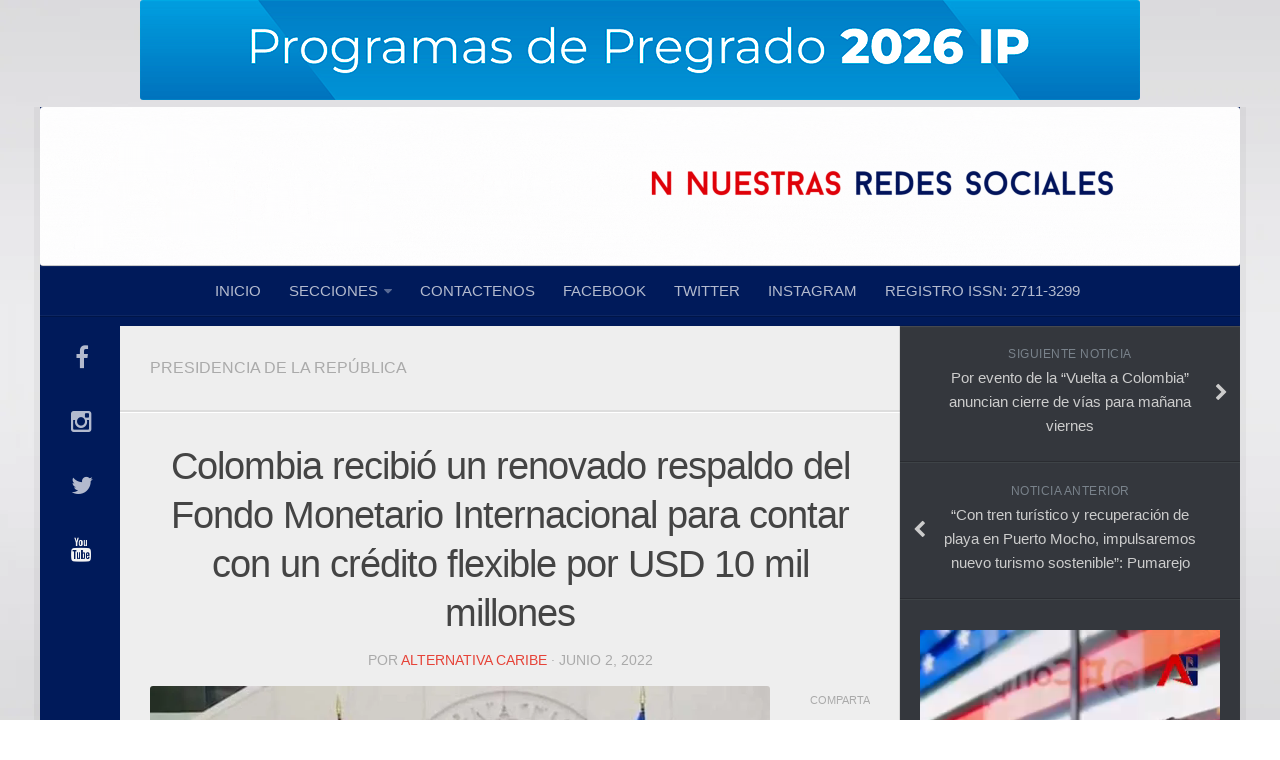

--- FILE ---
content_type: text/html; charset=UTF-8
request_url: https://alternativacaribe.info/2022/06/02/colombia-recibio-un-renovado-respaldo-del-fondo-monetario-internacional-para-contar-con-un-credito-flexible-por-usd-10-mil-millones/
body_size: 17834
content:
<!DOCTYPE html> 
<html class="no-js" lang="es">

<head>
	<meta charset="UTF-8">
	<meta name="viewport" content="width=device-width, initial-scale=1.0">
	
		
<div align="center"</div>
	
		


	

</a>
	
		<div align="center"><div align="center"> <a href="https://www.unimetro.edu.co/"><img src="https://alternativacaribe.info/wp-content/uploads/2025/10/IMG_1031.gif" width"350" heigth"100" />
				<link rel="profile" href="http://gmpg.org/xfn/11">
	<link rel="pingback" href="https://alternativacaribe.info/xmlrpc.php">
<div align="center"> 

</a>
</a> 


<title>Colombia recibió un renovado respaldo del Fondo Monetario Internacional para contar con un crédito flexible por USD 10 mil millones &#8211; ALTERNATIVACARIBE</title>
<meta name='robots' content='max-image-preview:large' />
	<style>img:is([sizes="auto" i], [sizes^="auto," i]) { contain-intrinsic-size: 3000px 1500px }</style>
	<script>document.documentElement.className = document.documentElement.className.replace("no-js","js");</script>
<link rel="alternate" type="application/rss+xml" title="ALTERNATIVACARIBE &raquo; Feed" href="https://alternativacaribe.info/wp-content/uploads/2021/03/2021-BANNER-AC-PAUTE-REDES.gif" />
<link rel="alternate" type="application/rss+xml" title="ALTERNATIVACARIBE &raquo; Feed de los comentarios" href="https://alternativacaribe.info/comments/feed/" />
<script type="text/javascript">
/* <![CDATA[ */
window._wpemojiSettings = {"baseUrl":"https:\/\/s.w.org\/images\/core\/emoji\/16.0.1\/72x72\/","ext":".png","svgUrl":"https:\/\/s.w.org\/images\/core\/emoji\/16.0.1\/svg\/","svgExt":".svg","source":{"concatemoji":"https:\/\/alternativacaribe.info\/wp-includes\/js\/wp-emoji-release.min.js?ver=6.8.3"}};
/*! This file is auto-generated */
!function(s,n){var o,i,e;function c(e){try{var t={supportTests:e,timestamp:(new Date).valueOf()};sessionStorage.setItem(o,JSON.stringify(t))}catch(e){}}function p(e,t,n){e.clearRect(0,0,e.canvas.width,e.canvas.height),e.fillText(t,0,0);var t=new Uint32Array(e.getImageData(0,0,e.canvas.width,e.canvas.height).data),a=(e.clearRect(0,0,e.canvas.width,e.canvas.height),e.fillText(n,0,0),new Uint32Array(e.getImageData(0,0,e.canvas.width,e.canvas.height).data));return t.every(function(e,t){return e===a[t]})}function u(e,t){e.clearRect(0,0,e.canvas.width,e.canvas.height),e.fillText(t,0,0);for(var n=e.getImageData(16,16,1,1),a=0;a<n.data.length;a++)if(0!==n.data[a])return!1;return!0}function f(e,t,n,a){switch(t){case"flag":return n(e,"\ud83c\udff3\ufe0f\u200d\u26a7\ufe0f","\ud83c\udff3\ufe0f\u200b\u26a7\ufe0f")?!1:!n(e,"\ud83c\udde8\ud83c\uddf6","\ud83c\udde8\u200b\ud83c\uddf6")&&!n(e,"\ud83c\udff4\udb40\udc67\udb40\udc62\udb40\udc65\udb40\udc6e\udb40\udc67\udb40\udc7f","\ud83c\udff4\u200b\udb40\udc67\u200b\udb40\udc62\u200b\udb40\udc65\u200b\udb40\udc6e\u200b\udb40\udc67\u200b\udb40\udc7f");case"emoji":return!a(e,"\ud83e\udedf")}return!1}function g(e,t,n,a){var r="undefined"!=typeof WorkerGlobalScope&&self instanceof WorkerGlobalScope?new OffscreenCanvas(300,150):s.createElement("canvas"),o=r.getContext("2d",{willReadFrequently:!0}),i=(o.textBaseline="top",o.font="600 32px Arial",{});return e.forEach(function(e){i[e]=t(o,e,n,a)}),i}function t(e){var t=s.createElement("script");t.src=e,t.defer=!0,s.head.appendChild(t)}"undefined"!=typeof Promise&&(o="wpEmojiSettingsSupports",i=["flag","emoji"],n.supports={everything:!0,everythingExceptFlag:!0},e=new Promise(function(e){s.addEventListener("DOMContentLoaded",e,{once:!0})}),new Promise(function(t){var n=function(){try{var e=JSON.parse(sessionStorage.getItem(o));if("object"==typeof e&&"number"==typeof e.timestamp&&(new Date).valueOf()<e.timestamp+604800&&"object"==typeof e.supportTests)return e.supportTests}catch(e){}return null}();if(!n){if("undefined"!=typeof Worker&&"undefined"!=typeof OffscreenCanvas&&"undefined"!=typeof URL&&URL.createObjectURL&&"undefined"!=typeof Blob)try{var e="postMessage("+g.toString()+"("+[JSON.stringify(i),f.toString(),p.toString(),u.toString()].join(",")+"));",a=new Blob([e],{type:"text/javascript"}),r=new Worker(URL.createObjectURL(a),{name:"wpTestEmojiSupports"});return void(r.onmessage=function(e){c(n=e.data),r.terminate(),t(n)})}catch(e){}c(n=g(i,f,p,u))}t(n)}).then(function(e){for(var t in e)n.supports[t]=e[t],n.supports.everything=n.supports.everything&&n.supports[t],"flag"!==t&&(n.supports.everythingExceptFlag=n.supports.everythingExceptFlag&&n.supports[t]);n.supports.everythingExceptFlag=n.supports.everythingExceptFlag&&!n.supports.flag,n.DOMReady=!1,n.readyCallback=function(){n.DOMReady=!0}}).then(function(){return e}).then(function(){var e;n.supports.everything||(n.readyCallback(),(e=n.source||{}).concatemoji?t(e.concatemoji):e.wpemoji&&e.twemoji&&(t(e.twemoji),t(e.wpemoji)))}))}((window,document),window._wpemojiSettings);
/* ]]> */
</script>
<link rel='stylesheet' id='embed-pdf-viewer-css' href='https://alternativacaribe.info/wp-content/plugins/embed-pdf-viewer/css/embed-pdf-viewer.css?ver=2.4.4' type='text/css' media='screen' />
<style id='wp-emoji-styles-inline-css' type='text/css'>

	img.wp-smiley, img.emoji {
		display: inline !important;
		border: none !important;
		box-shadow: none !important;
		height: 1em !important;
		width: 1em !important;
		margin: 0 0.07em !important;
		vertical-align: -0.1em !important;
		background: none !important;
		padding: 0 !important;
	}
</style>
<link rel='stylesheet' id='wp-block-library-css' href='https://alternativacaribe.info/wp-includes/css/dist/block-library/style.min.css?ver=6.8.3' type='text/css' media='all' />
<style id='classic-theme-styles-inline-css' type='text/css'>
/*! This file is auto-generated */
.wp-block-button__link{color:#fff;background-color:#32373c;border-radius:9999px;box-shadow:none;text-decoration:none;padding:calc(.667em + 2px) calc(1.333em + 2px);font-size:1.125em}.wp-block-file__button{background:#32373c;color:#fff;text-decoration:none}
</style>
<style id='global-styles-inline-css' type='text/css'>
:root{--wp--preset--aspect-ratio--square: 1;--wp--preset--aspect-ratio--4-3: 4/3;--wp--preset--aspect-ratio--3-4: 3/4;--wp--preset--aspect-ratio--3-2: 3/2;--wp--preset--aspect-ratio--2-3: 2/3;--wp--preset--aspect-ratio--16-9: 16/9;--wp--preset--aspect-ratio--9-16: 9/16;--wp--preset--color--black: #000000;--wp--preset--color--cyan-bluish-gray: #abb8c3;--wp--preset--color--white: #ffffff;--wp--preset--color--pale-pink: #f78da7;--wp--preset--color--vivid-red: #cf2e2e;--wp--preset--color--luminous-vivid-orange: #ff6900;--wp--preset--color--luminous-vivid-amber: #fcb900;--wp--preset--color--light-green-cyan: #7bdcb5;--wp--preset--color--vivid-green-cyan: #00d084;--wp--preset--color--pale-cyan-blue: #8ed1fc;--wp--preset--color--vivid-cyan-blue: #0693e3;--wp--preset--color--vivid-purple: #9b51e0;--wp--preset--gradient--vivid-cyan-blue-to-vivid-purple: linear-gradient(135deg,rgba(6,147,227,1) 0%,rgb(155,81,224) 100%);--wp--preset--gradient--light-green-cyan-to-vivid-green-cyan: linear-gradient(135deg,rgb(122,220,180) 0%,rgb(0,208,130) 100%);--wp--preset--gradient--luminous-vivid-amber-to-luminous-vivid-orange: linear-gradient(135deg,rgba(252,185,0,1) 0%,rgba(255,105,0,1) 100%);--wp--preset--gradient--luminous-vivid-orange-to-vivid-red: linear-gradient(135deg,rgba(255,105,0,1) 0%,rgb(207,46,46) 100%);--wp--preset--gradient--very-light-gray-to-cyan-bluish-gray: linear-gradient(135deg,rgb(238,238,238) 0%,rgb(169,184,195) 100%);--wp--preset--gradient--cool-to-warm-spectrum: linear-gradient(135deg,rgb(74,234,220) 0%,rgb(151,120,209) 20%,rgb(207,42,186) 40%,rgb(238,44,130) 60%,rgb(251,105,98) 80%,rgb(254,248,76) 100%);--wp--preset--gradient--blush-light-purple: linear-gradient(135deg,rgb(255,206,236) 0%,rgb(152,150,240) 100%);--wp--preset--gradient--blush-bordeaux: linear-gradient(135deg,rgb(254,205,165) 0%,rgb(254,45,45) 50%,rgb(107,0,62) 100%);--wp--preset--gradient--luminous-dusk: linear-gradient(135deg,rgb(255,203,112) 0%,rgb(199,81,192) 50%,rgb(65,88,208) 100%);--wp--preset--gradient--pale-ocean: linear-gradient(135deg,rgb(255,245,203) 0%,rgb(182,227,212) 50%,rgb(51,167,181) 100%);--wp--preset--gradient--electric-grass: linear-gradient(135deg,rgb(202,248,128) 0%,rgb(113,206,126) 100%);--wp--preset--gradient--midnight: linear-gradient(135deg,rgb(2,3,129) 0%,rgb(40,116,252) 100%);--wp--preset--font-size--small: 13px;--wp--preset--font-size--medium: 20px;--wp--preset--font-size--large: 36px;--wp--preset--font-size--x-large: 42px;--wp--preset--spacing--20: 0.44rem;--wp--preset--spacing--30: 0.67rem;--wp--preset--spacing--40: 1rem;--wp--preset--spacing--50: 1.5rem;--wp--preset--spacing--60: 2.25rem;--wp--preset--spacing--70: 3.38rem;--wp--preset--spacing--80: 5.06rem;--wp--preset--shadow--natural: 6px 6px 9px rgba(0, 0, 0, 0.2);--wp--preset--shadow--deep: 12px 12px 50px rgba(0, 0, 0, 0.4);--wp--preset--shadow--sharp: 6px 6px 0px rgba(0, 0, 0, 0.2);--wp--preset--shadow--outlined: 6px 6px 0px -3px rgba(255, 255, 255, 1), 6px 6px rgba(0, 0, 0, 1);--wp--preset--shadow--crisp: 6px 6px 0px rgba(0, 0, 0, 1);}:where(.is-layout-flex){gap: 0.5em;}:where(.is-layout-grid){gap: 0.5em;}body .is-layout-flex{display: flex;}.is-layout-flex{flex-wrap: wrap;align-items: center;}.is-layout-flex > :is(*, div){margin: 0;}body .is-layout-grid{display: grid;}.is-layout-grid > :is(*, div){margin: 0;}:where(.wp-block-columns.is-layout-flex){gap: 2em;}:where(.wp-block-columns.is-layout-grid){gap: 2em;}:where(.wp-block-post-template.is-layout-flex){gap: 1.25em;}:where(.wp-block-post-template.is-layout-grid){gap: 1.25em;}.has-black-color{color: var(--wp--preset--color--black) !important;}.has-cyan-bluish-gray-color{color: var(--wp--preset--color--cyan-bluish-gray) !important;}.has-white-color{color: var(--wp--preset--color--white) !important;}.has-pale-pink-color{color: var(--wp--preset--color--pale-pink) !important;}.has-vivid-red-color{color: var(--wp--preset--color--vivid-red) !important;}.has-luminous-vivid-orange-color{color: var(--wp--preset--color--luminous-vivid-orange) !important;}.has-luminous-vivid-amber-color{color: var(--wp--preset--color--luminous-vivid-amber) !important;}.has-light-green-cyan-color{color: var(--wp--preset--color--light-green-cyan) !important;}.has-vivid-green-cyan-color{color: var(--wp--preset--color--vivid-green-cyan) !important;}.has-pale-cyan-blue-color{color: var(--wp--preset--color--pale-cyan-blue) !important;}.has-vivid-cyan-blue-color{color: var(--wp--preset--color--vivid-cyan-blue) !important;}.has-vivid-purple-color{color: var(--wp--preset--color--vivid-purple) !important;}.has-black-background-color{background-color: var(--wp--preset--color--black) !important;}.has-cyan-bluish-gray-background-color{background-color: var(--wp--preset--color--cyan-bluish-gray) !important;}.has-white-background-color{background-color: var(--wp--preset--color--white) !important;}.has-pale-pink-background-color{background-color: var(--wp--preset--color--pale-pink) !important;}.has-vivid-red-background-color{background-color: var(--wp--preset--color--vivid-red) !important;}.has-luminous-vivid-orange-background-color{background-color: var(--wp--preset--color--luminous-vivid-orange) !important;}.has-luminous-vivid-amber-background-color{background-color: var(--wp--preset--color--luminous-vivid-amber) !important;}.has-light-green-cyan-background-color{background-color: var(--wp--preset--color--light-green-cyan) !important;}.has-vivid-green-cyan-background-color{background-color: var(--wp--preset--color--vivid-green-cyan) !important;}.has-pale-cyan-blue-background-color{background-color: var(--wp--preset--color--pale-cyan-blue) !important;}.has-vivid-cyan-blue-background-color{background-color: var(--wp--preset--color--vivid-cyan-blue) !important;}.has-vivid-purple-background-color{background-color: var(--wp--preset--color--vivid-purple) !important;}.has-black-border-color{border-color: var(--wp--preset--color--black) !important;}.has-cyan-bluish-gray-border-color{border-color: var(--wp--preset--color--cyan-bluish-gray) !important;}.has-white-border-color{border-color: var(--wp--preset--color--white) !important;}.has-pale-pink-border-color{border-color: var(--wp--preset--color--pale-pink) !important;}.has-vivid-red-border-color{border-color: var(--wp--preset--color--vivid-red) !important;}.has-luminous-vivid-orange-border-color{border-color: var(--wp--preset--color--luminous-vivid-orange) !important;}.has-luminous-vivid-amber-border-color{border-color: var(--wp--preset--color--luminous-vivid-amber) !important;}.has-light-green-cyan-border-color{border-color: var(--wp--preset--color--light-green-cyan) !important;}.has-vivid-green-cyan-border-color{border-color: var(--wp--preset--color--vivid-green-cyan) !important;}.has-pale-cyan-blue-border-color{border-color: var(--wp--preset--color--pale-cyan-blue) !important;}.has-vivid-cyan-blue-border-color{border-color: var(--wp--preset--color--vivid-cyan-blue) !important;}.has-vivid-purple-border-color{border-color: var(--wp--preset--color--vivid-purple) !important;}.has-vivid-cyan-blue-to-vivid-purple-gradient-background{background: var(--wp--preset--gradient--vivid-cyan-blue-to-vivid-purple) !important;}.has-light-green-cyan-to-vivid-green-cyan-gradient-background{background: var(--wp--preset--gradient--light-green-cyan-to-vivid-green-cyan) !important;}.has-luminous-vivid-amber-to-luminous-vivid-orange-gradient-background{background: var(--wp--preset--gradient--luminous-vivid-amber-to-luminous-vivid-orange) !important;}.has-luminous-vivid-orange-to-vivid-red-gradient-background{background: var(--wp--preset--gradient--luminous-vivid-orange-to-vivid-red) !important;}.has-very-light-gray-to-cyan-bluish-gray-gradient-background{background: var(--wp--preset--gradient--very-light-gray-to-cyan-bluish-gray) !important;}.has-cool-to-warm-spectrum-gradient-background{background: var(--wp--preset--gradient--cool-to-warm-spectrum) !important;}.has-blush-light-purple-gradient-background{background: var(--wp--preset--gradient--blush-light-purple) !important;}.has-blush-bordeaux-gradient-background{background: var(--wp--preset--gradient--blush-bordeaux) !important;}.has-luminous-dusk-gradient-background{background: var(--wp--preset--gradient--luminous-dusk) !important;}.has-pale-ocean-gradient-background{background: var(--wp--preset--gradient--pale-ocean) !important;}.has-electric-grass-gradient-background{background: var(--wp--preset--gradient--electric-grass) !important;}.has-midnight-gradient-background{background: var(--wp--preset--gradient--midnight) !important;}.has-small-font-size{font-size: var(--wp--preset--font-size--small) !important;}.has-medium-font-size{font-size: var(--wp--preset--font-size--medium) !important;}.has-large-font-size{font-size: var(--wp--preset--font-size--large) !important;}.has-x-large-font-size{font-size: var(--wp--preset--font-size--x-large) !important;}
:where(.wp-block-post-template.is-layout-flex){gap: 1.25em;}:where(.wp-block-post-template.is-layout-grid){gap: 1.25em;}
:where(.wp-block-columns.is-layout-flex){gap: 2em;}:where(.wp-block-columns.is-layout-grid){gap: 2em;}
:root :where(.wp-block-pullquote){font-size: 1.5em;line-height: 1.6;}
</style>
<link rel='stylesheet' id='style-css' href='https://alternativacaribe.info/wp-content/themes/typecore-master/style.css?ver=6.8.3' type='text/css' media='all' />
<link rel='stylesheet' id='responsive-css' href='https://alternativacaribe.info/wp-content/themes/typecore-master/responsive.css?ver=6.8.3' type='text/css' media='all' />
<link rel='stylesheet' id='custom-css' href='https://alternativacaribe.info/wp-content/themes/typecore-master/custom.css?ver=6.8.3' type='text/css' media='all' />
<link rel='stylesheet' id='font-awesome-css' href='https://alternativacaribe.info/wp-content/themes/typecore-master/fonts/font-awesome.min.css?ver=6.8.3' type='text/css' media='all' />
<script type="text/javascript" src="https://alternativacaribe.info/wp-includes/js/jquery/jquery.min.js?ver=3.7.1" id="jquery-core-js"></script>
<script type="text/javascript" src="https://alternativacaribe.info/wp-includes/js/jquery/jquery-migrate.min.js?ver=3.4.1" id="jquery-migrate-js"></script>
<script type="text/javascript" src="https://alternativacaribe.info/wp-content/themes/typecore-master/js/jquery.flexslider.min.js?ver=6.8.3" id="flexslider-js"></script>
<link rel="https://api.w.org/" href="https://alternativacaribe.info/wp-json/" /><link rel="alternate" title="JSON" type="application/json" href="https://alternativacaribe.info/wp-json/wp/v2/posts/50521" /><link rel="EditURI" type="application/rsd+xml" title="RSD" href="https://alternativacaribe.info/xmlrpc.php?rsd" />
<meta name="generator" content="WordPress 6.8.3" />
<link rel="canonical" href="https://alternativacaribe.info/2022/06/02/colombia-recibio-un-renovado-respaldo-del-fondo-monetario-internacional-para-contar-con-un-credito-flexible-por-usd-10-mil-millones/" />
<link rel='shortlink' href='https://alternativacaribe.info/?p=50521' />
<link rel="alternate" title="oEmbed (JSON)" type="application/json+oembed" href="https://alternativacaribe.info/wp-json/oembed/1.0/embed?url=https%3A%2F%2Falternativacaribe.info%2F2022%2F06%2F02%2Fcolombia-recibio-un-renovado-respaldo-del-fondo-monetario-internacional-para-contar-con-un-credito-flexible-por-usd-10-mil-millones%2F" />
<link rel="alternate" title="oEmbed (XML)" type="text/xml+oembed" href="https://alternativacaribe.info/wp-json/oembed/1.0/embed?url=https%3A%2F%2Falternativacaribe.info%2F2022%2F06%2F02%2Fcolombia-recibio-un-renovado-respaldo-del-fondo-monetario-internacional-para-contar-con-un-credito-flexible-por-usd-10-mil-millones%2F&#038;format=xml" />
<!-- Analytics by WP Statistics v14.10.1 - https://wp-statistics.com/ -->
<link rel="shortcut icon" href="https://alternativacaribe.info/wp-content/uploads/2016/04/INSCRIPCIONES-ABIERTAS-GIFF-PC-1.gif" />
<!--[if lt IE 9]>
<script src="https://alternativacaribe.info/wp-content/themes/typecore-master/js/ie/html5.js"></script>
<script src="https://alternativacaribe.info/wp-content/themes/typecore-master/js/ie/selectivizr.js"></script>
<![endif]-->
<link rel="icon" href="https://alternativacaribe.info/wp-content/uploads/2017/04/cropped-ICONO-WEB-AC-150x150.jpg" sizes="32x32" />
<link rel="icon" href="https://alternativacaribe.info/wp-content/uploads/2017/04/cropped-ICONO-WEB-AC-300x300.jpg" sizes="192x192" />
<link rel="apple-touch-icon" href="https://alternativacaribe.info/wp-content/uploads/2017/04/cropped-ICONO-WEB-AC-300x300.jpg" />
<meta name="msapplication-TileImage" content="https://alternativacaribe.info/wp-content/uploads/2017/04/cropped-ICONO-WEB-AC-300x300.jpg" />
<style type="text/css">
/* Dynamic CSS: For no styles in head, copy and put the css below in your custom.css or child theme's style.css, disable dynamic styles */
body { font-family: Arial, sans-serif; }
.boxed #wrapper, .container-inner { max-width: 1200px; }
.sidebar .widget { padding-left: 20px; padding-right: 20px; }

.search-expand,
#nav-topbar.nav-container { background-color: #001a5a; }
@media only screen and (min-width: 720px) {
	#nav-topbar .nav ul { background-color: #001a5a; }
}			
				

#header,
.s3 { background-color: #001a5a; }
@media only screen and (min-width: 720px) {
	#nav-header .nav ul { background-color: #001a5a; }
}			
				

#nav-header.nav-container { background-color: #001a5a; }
@media only screen and (min-width: 720px) {
	#nav-header .nav ul { background-color: #001a5a; }
}			
				

#nav-footer.nav-container,
#footer-bottom #back-to-top { background-color: #ffffff; }
@media only screen and (min-width: 720px) {
	#nav-footer .nav ul { background-color: #ffffff; }
}			
				
#footer-bottom { background-color: #bf0411; }
.site-title a img { max-height: 87px; }
img { -webkit-border-radius: 3px; border-radius: 3px; }
body { background:  url(https://alternativacaribe.info/wp-content/uploads/2017/04/cropped-FONDO-PAGINA-WEB.jpg)   ; }
</style>
<!-- ## NXS/OG ## --><!-- ## NXSOGTAGS ## --><!-- ## NXS/OG ## -->

</head>

<body class="wp-singular post-template-default single single-post postid-50521 single-format-standard wp-theme-typecore-master col-2cl boxed mobile-sidebar-hide-s1 chrome">

<div id="wrapper">

	<header id="header" class="group">
	
				
		<div class="container group">
			<div class="container-inner">
													<a href="https://alternativacaribe.info/" rel="home">
						<img class="site-image" src="https://alternativacaribe.info/wp-content/uploads/2016/04/Cabezote-ultimo-2022-01.gif" alt="">
					</a>
				
			</div><!--/.container-inner-->
		</div><!--/.container-->
		
					<nav class="nav-container group" id="nav-header">
				<div class="nav-toggle"><i class="fa fa-bars"></i></div>
				<div class="nav-text"><!-- put your mobile menu text here --></div>
				<div class="nav-wrap container"><ul id="menu-principal" class="nav container-inner group"><li id="menu-item-35" class="menu-item menu-item-type-custom menu-item-object-custom menu-item-home menu-item-35"><a href="https://alternativacaribe.info/">Inicio</a></li>
<li id="menu-item-96" class="menu-item menu-item-type-custom menu-item-object-custom menu-item-has-children menu-item-96"><a>SECCIONES</a>
<ul class="sub-menu">
	<li id="menu-item-100" class="menu-item menu-item-type-taxonomy menu-item-object-category menu-item-100"><a href="https://alternativacaribe.info/category/politica/">Politica</a></li>
	<li id="menu-item-97" class="menu-item menu-item-type-taxonomy menu-item-object-category menu-item-97"><a href="https://alternativacaribe.info/category/local/">Local</a></li>
	<li id="menu-item-110" class="menu-item menu-item-type-taxonomy menu-item-object-category menu-item-110"><a href="https://alternativacaribe.info/category/deportivas/">Deportes</a></li>
	<li id="menu-item-166" class="menu-item menu-item-type-taxonomy menu-item-object-category menu-item-166"><a href="https://alternativacaribe.info/category/judicial/">JUDICIAL</a></li>
	<li id="menu-item-257" class="menu-item menu-item-type-taxonomy menu-item-object-category menu-item-257"><a href="https://alternativacaribe.info/category/area-metropolitana/">ÁREA METROPOLITANA</a></li>
	<li id="menu-item-258" class="menu-item menu-item-type-taxonomy menu-item-object-category menu-item-258"><a href="https://alternativacaribe.info/category/regional/">REGIONAL</a></li>
	<li id="menu-item-259" class="menu-item menu-item-type-taxonomy menu-item-object-category menu-item-259"><a href="https://alternativacaribe.info/category/departamental/">DEPARTAMENTAL</a></li>
	<li id="menu-item-260" class="menu-item menu-item-type-taxonomy menu-item-object-category menu-item-260"><a href="https://alternativacaribe.info/category/internacional/">Internacional</a></li>
	<li id="menu-item-50956" class="menu-item menu-item-type-taxonomy menu-item-object-category menu-item-50956"><a href="https://alternativacaribe.info/category/opinion/">OPINIÓN</a></li>
</ul>
</li>
<li id="menu-item-26" class="menu-item menu-item-type-post_type menu-item-object-page menu-item-26"><a href="https://alternativacaribe.info/contactenos/">Contactenos</a></li>
<li id="menu-item-197" class="menu-item menu-item-type-custom menu-item-object-custom menu-item-197"><a target="_blank" href="https://www.facebook.com/alternativacaribe/">facebook</a></li>
<li id="menu-item-195" class="menu-item menu-item-type-custom menu-item-object-custom menu-item-195"><a target="_blank" href="https://twitter.com/alter_caribe">Twitter</a></li>
<li id="menu-item-196" class="menu-item menu-item-type-custom menu-item-object-custom menu-item-196"><a target="_blank" href="https://www.instagram.com/alternativa.caribe/">Instagram</a></li>
<li id="menu-item-32550" class="menu-item menu-item-type-post_type menu-item-object-page menu-item-32550"><a href="https://alternativacaribe.info/contactenos/">Registro ISSN: 2711-3299</a></li>
</ul></div>
			</nav><!--/#nav-header-->
			
	</header><!--/#header-->
	
	<div class="container" id="page">
		<div class="container-inner">			
			<div class="main">
				<div class="sidebar s3 group"><ul class="social-links"><li><a rel="nofollow" class="social-tooltip" title="Facebook" href="https://www.facebook.com/alternativacaribe/" target="Array"><i class="fa fa-facebook" ></i></a></li><li><a rel="nofollow" class="social-tooltip" title="Instagram" href="https://www.instagram.com/alternativa.caribe/" target="Array"><i class="fa fa-instagram" ></i></a></li><li><a rel="nofollow" class="social-tooltip" title="Twitter" href="https://twitter.com/search?src=typd&amp;q=ALTERNATIVACARIBE" target="Array"><i class="fa fa-twitter" ></i></a></li><li><a rel="nofollow" class="social-tooltip" title="Youtube" href="https://www.youtube.com/channel/UCr9OEfBViQmXMONy7ZzIjRg" target="Array"><i class="fa fa-youtube" style="color: #f4f4f4;"></i></a></li></ul></div>
				<div class="main-inner group">
<section class="content">
	
	<div class="page-title pad group">

			<ul class="meta-single group">
			<li class="category"><a href="https://alternativacaribe.info/category/presidencia-de-la-republica/" rel="category tag">PRESIDENCIA DE LA REPÚBLICA</a></li>
					</ul>
		
	
</div><!--/.page-title-->	
	<div class="pad group">
		
					<article class="post-50521 post type-post status-publish format-standard has-post-thumbnail hentry category-presidencia-de-la-republica tag-fondo-monetario-internacional tag-ivan-duque tag-kristalina-georgieva">	
				<div class="post-inner group">
					
					<h1 class="post-title">Colombia recibió un renovado respaldo del Fondo Monetario Internacional para contar con un crédito flexible por USD 10 mil millones</h1>
					<p class="post-byline">Por <a href="https://alternativacaribe.info/author/admin/" title="Entradas de Alternativa Caribe" rel="author">Alternativa Caribe</a> &middot; junio 2, 2022</p>
					
										
					<div class="clear"></div>
					
					<div class="entry themeform share">	
						<div class="entry-inner">
							
<figure class="wp-block-image size-large"><img fetchpriority="high" decoding="async" width="1024" height="576" src="https://alternativacaribe.info/wp-content/uploads/2022/06/Ivan-Duque-1024x576.jpg" alt="" class="wp-image-50522" srcset="https://alternativacaribe.info/wp-content/uploads/2022/06/Ivan-Duque-1024x576.jpg 1024w, https://alternativacaribe.info/wp-content/uploads/2022/06/Ivan-Duque-300x169.jpg 300w, https://alternativacaribe.info/wp-content/uploads/2022/06/Ivan-Duque-768x432.jpg 768w, https://alternativacaribe.info/wp-content/uploads/2022/06/Ivan-Duque.jpg 1280w" sizes="(max-width: 1024px) 100vw, 1024px" /><figcaption><em>El Presidente Duque hizo el anuncio luego de su reunión con la directora gerente del Fondo, Kristalina Georgieva.</em> Foto Presidencia</figcaption></figure>



<p class="has-text-align-left">El Presidente de la República, Iván Duque, anunció el renovado respaldo que el Fondo Monetario Internacional da a Colombia con la disponibilidad de un crédito flexible por USD 10 mil millones, gracias al manejo acertado de las finanzas públicas.</p>



<p class="has-text-align-left">Este mensaje se ratificó en el encuentro con la directora gerente del FMI, Kristalina Georgieva, llevado a cabo en la capital de Estados Unidos, y en el que el Mandatario agradeció el apoyo del organismo a Colombia.</p>



<p class="has-text-align-left">“<em>Materializar que Colombia tenga nuevamente validada, aceptada, remozada, la posibilidad de crédito flexible para Colombia, que supera los USD 10 mil millones disponibles que tiene nuestro país, en caso de ser necesario, y que se otorga por la forma en que nuestras finanzas públicas han sido manejadas”,</em> afirmó.</p>



<p class="has-text-align-left">Dijo que Colombia ha presentado siempre un horizonte de responsabilidad fiscal, y el país va en la dirección correcta para aumentar el recaudo y para tener este año “la mayor reducción en un año del déficit fiscal, gracias a la manera como se ha venido gestionando la política de recaudo por parte de la DIAN”.</p>



<p class="has-text-align-left">El Jefe de Estado informó que el Fondo destacó el crecimiento de la economía en 2021, que fue de 10,6% y en el primer trimestre del 2022, que es del 8,5%. Además, resaltó la mayor reducción de la pobreza multidimensional desde que se tiene esa medición.</p>



<p class="has-text-align-left"><em>“Y algo que ha sido reconocido por el FMI, cómo en paralelo se ha logrado la menor tasa de informalidad desde que tenemos esa medición trimestral y cómo Colombia ya logra un hito humanitario y de paz en el mundo, que es tener un millón de migrantes cobijados y con tarjetas en sus manos del Estatuto de Protección Temporal”,</em> agregó en cuanto a otros dos hitos logrados por el Gobierno Nacional.</p>



<p class="has-text-align-left"><strong>Asociación de alcaldes de Estados Unidos</strong></p>



<p class="has-text-align-left">De otro lado, el Presidente Duque afirmó que este viernes participará en el encuentro de la Asociación de Alcaldes de Estados Unidos, en la ciudad de Reno.</p>



<p class="has-text-align-left"><em>“La idea es mostrar los resultados de Colombia en la gestión de la pandemia del covid-19”,</em> afirmó, y agregó que presentará la estrategia de las ‘Biodiverciudades’, una iniciativa lanzada con el Foro Económico Mundial y que fue socializada virtualmente en Davos, Suiza, en 2021, y este año en forma presencial.</p>



<p class="has-text-align-left"><em>“Hoy tenemos una serie de indicadores que se pueden compartir con las ciudades de Estados Unidos, donde están los temas de energías limpias y transición energética; transporte sostenible; los temas de gestión de agua; de protección de áreas de conservación, y la búsqueda de un indicador que permita medir la reducción de la huella individual de carbono”,</em> añadió.</p>



<p class="has-text-align-left">Dijo que hablará con la mayor cantidad de alcaldes de las ciudades más importantes de Estados Unidos sobre esa valiosa experiencia de Colombia <em>“y es un honor que nuestro país sea el invitado para hacer este discurso, sobre gestión de ciudades a partir del concepto de ‘Biodiverciudades’”.</em></p>



<p>Fin/cfac)</p>
													</div>
						<div class="sharrre-container">
	<span>Comparta</span>
	<div id="twitter" data-url="https://alternativacaribe.info/2022/06/02/colombia-recibio-un-renovado-respaldo-del-fondo-monetario-internacional-para-contar-con-un-credito-flexible-por-usd-10-mil-millones/" data-text="Colombia recibió un renovado respaldo del Fondo Monetario Internacional para contar con un crédito flexible por USD 10 mil millones" data-title="Tweet"><a class="box" href="#"><div class="count" href="#"><i class="fa fa-plus"></i></div><div class="share"><i class="fa fa-twitter"></i></div></a></div>
	<div id="facebook" data-url="https://alternativacaribe.info/2022/06/02/colombia-recibio-un-renovado-respaldo-del-fondo-monetario-internacional-para-contar-con-un-credito-flexible-por-usd-10-mil-millones/" data-text="Colombia recibió un renovado respaldo del Fondo Monetario Internacional para contar con un crédito flexible por USD 10 mil millones" data-title="Like"></div>
	<div id="googleplus" data-url="https://alternativacaribe.info/2022/06/02/colombia-recibio-un-renovado-respaldo-del-fondo-monetario-internacional-para-contar-con-un-credito-flexible-por-usd-10-mil-millones/" data-text="Colombia recibió un renovado respaldo del Fondo Monetario Internacional para contar con un crédito flexible por USD 10 mil millones" data-title="+1"></div>
	<div id="pinterest" data-url="https://alternativacaribe.info/2022/06/02/colombia-recibio-un-renovado-respaldo-del-fondo-monetario-internacional-para-contar-con-un-credito-flexible-por-usd-10-mil-millones/" data-text="Colombia recibió un renovado respaldo del Fondo Monetario Internacional para contar con un crédito flexible por USD 10 mil millones" data-title="Pin It"></div>
</div><!--/.sharrre-container-->

<script type="text/javascript">
	// Sharrre
	jQuery(document).ready(function(){
		jQuery('#twitter').sharrre({
			share: {
				twitter: true
			},
			template: '<a class="box" href="#"><div class="count" href="#">{total}</div><div class="share"><i class="fa fa-twitter"></i></div></a>',
			enableHover: false,
			enableTracking: true,
			buttons: { twitter: {via: '@alter_caribe'}},
			click: function(api, options){
				api.simulateClick();
				api.openPopup('twitter');
			}
		});
		jQuery('#facebook').sharrre({
			share: {
				facebook: true
			},
			template: '<a class="box" href="#"><div class="count" href="#">{total}</div><div class="share"><i class="fa fa-facebook-square"></i></div></a>',
			enableHover: false,
			enableTracking: true,
			click: function(api, options){
				api.simulateClick();
				api.openPopup('facebook');
			}
		});
		jQuery('#googleplus').sharrre({
			share: {
				googlePlus: true
			},
			template: '<a class="box" href="#"><div class="count" href="#">{total}</div><div class="share"><i class="fa fa-google-plus-square"></i></div></a>',
			enableHover: false,
			enableTracking: true,
			urlCurl: 'https://alternativacaribe.info/wp-content/themes/typecore-master/js/sharrre.php',
			click: function(api, options){
				api.simulateClick();
				api.openPopup('googlePlus');
			}
		});
		jQuery('#pinterest').sharrre({
			share: {
				pinterest: true
			},
			template: '<a class="box" href="#" rel="nofollow"><div class="count" href="#">{total}</div><div class="share"><i class="fa fa-pinterest"></i></div></a>',
			enableHover: false,
			enableTracking: true,
			buttons: {
			pinterest: {
				description: 'Colombia recibió un renovado respaldo del Fondo Monetario Internacional para contar con un crédito flexible por USD 10 mil millones',media: 'https://alternativacaribe.info/wp-content/uploads/2022/06/Ivan-Duque.jpg'				}
			},
			click: function(api, options){
				api.simulateClick();
				api.openPopup('pinterest');
			}
		});
		
				
			// Scrollable sharrre bar, contributed by Erik Frye. Awesome!
			var shareContainer = jQuery(".sharrre-container"),
			header = jQuery('#header'),
			postEntry = jQuery('.entry'),
			$window = jQuery(window),
			distanceFromTop = 20,
			startSharePosition = shareContainer.offset(),
			contentBottom = postEntry.offset().top + postEntry.outerHeight(),
			topOfTemplate = header.offset().top;
			getTopSpacing();

			shareScroll = function(){
				if($window.width() > 719){	
					var scrollTop = $window.scrollTop() + topOfTemplate,
					stopLocation = contentBottom - (shareContainer.outerHeight() + topSpacing);
					if(scrollTop > stopLocation){
						shareContainer.offset({top: contentBottom - shareContainer.outerHeight(),left: startSharePosition.left});
					}
					else if(scrollTop >= postEntry.offset().top-topSpacing){
						shareContainer.offset({top: scrollTop + topSpacing, left: startSharePosition.left});
					}else if(scrollTop < startSharePosition.top+(topSpacing-1)){
						shareContainer.offset({top: startSharePosition.top,left:startSharePosition.left});
					}
				}
			},

			shareMove = function(){
				startSharePosition = shareContainer.offset();
				contentBottom = postEntry.offset().top + postEntry.outerHeight();
				topOfTemplate = header.offset().top;
				getTopSpacing();
			};

			/* As new images load the page content body gets longer. The bottom of the content area needs to be adjusted in case images are still loading. */
			setTimeout(function() {
				contentBottom = postEntry.offset().top + postEntry.outerHeight();
			}, 2000);

			if (window.addEventListener) {
				window.addEventListener('scroll', shareScroll, false);
				window.addEventListener('resize', shareMove, false);
			} else if (window.attachEvent) {
				window.attachEvent('onscroll', shareScroll);
				window.attachEvent('onresize', shareMove);
			}

			function getTopSpacing(){
				if($window.width() > 1024)
					topSpacing = distanceFromTop + jQuery('.nav-wrap').outerHeight();
				else
					topSpacing = distanceFromTop;
			}
				
	});
</script>						<div class="clear"></div>				
					</div><!--/.entry-->
					
				</div><!--/.post-inner-->	
			</article><!--/.post-->				
				
		<div class="clear"></div>
		
		<p class="post-tags"><span>Etiquetas: </span> <a href="https://alternativacaribe.info/tag/fondo-monetario-internacional/" rel="tag">Fondo Monetario Internacional</a><a href="https://alternativacaribe.info/tag/ivan-duque/" rel="tag">Iván Duque</a><a href="https://alternativacaribe.info/tag/kristalina-georgieva/" rel="tag">Kristalina Georgieva</a></p>		
				
				
		

<h4 class="heading">
	<i class="fa fa-hand-o-right"></i>Tambien podría interesarle</h4>

<ul class="related-posts group">
	
		<li class="related post-hover">
		<article class="post-37684 post type-post status-publish format-standard has-post-thumbnail hentry category-presidencia-de-la-republica tag-alexander-vega tag-ivan-duque tag-karen-abudinen tag-registraduria-nacional-del-estado-civil">

			<div class="post-thumbnail">
				<a href="https://alternativacaribe.info/2020/12/01/nueva-cedula-digital-facilitara-a-ciudadanos-adelantar-tramites-y-acceder-a-multiples-servicios-presidente-duque/" title="Nueva cédula digital facilitará a ciudadanos adelantar trámites y acceder a múltiples servicios: Presidente Duque">
											<img width="520" height="245" src="https://alternativacaribe.info/wp-content/uploads/2020/08/Iván-Duque-520x245.jpg" class="attachment-thumb-medium size-thumb-medium wp-post-image" alt="" decoding="async" loading="lazy" srcset="https://alternativacaribe.info/wp-content/uploads/2020/08/Iván-Duque-520x245.jpg 520w, https://alternativacaribe.info/wp-content/uploads/2020/08/Iván-Duque-720x340.jpg 720w" sizes="auto, (max-width: 520px) 100vw, 520px" />																								</a>
							</div><!--/.post-thumbnail-->
			
			<div class="related-inner">
				
				<h4 class="post-title">
					<a href="https://alternativacaribe.info/2020/12/01/nueva-cedula-digital-facilitara-a-ciudadanos-adelantar-tramites-y-acceder-a-multiples-servicios-presidente-duque/" rel="bookmark" title="Nueva cédula digital facilitará a ciudadanos adelantar trámites y acceder a múltiples servicios: Presidente Duque">Nueva cédula digital facilitará a ciudadanos adelantar trámites y acceder a múltiples servicios: Presidente Duque</a>
				</h4><!--/.post-title-->
				
				<div class="post-meta group">
					<p class="post-date">1 Dic, 2020</p>
				</div><!--/.post-meta-->
			
			</div><!--/.related-inner-->

		</article>
	</li><!--/.related-->
		<li class="related post-hover">
		<article class="post-55577 post type-post status-publish format-standard has-post-thumbnail hentry category-presidencia-de-la-republica tag-presidencia-de-la-republica">

			<div class="post-thumbnail">
				<a href="https://alternativacaribe.info/2022/12/19/hoy-comienza-a-regir-decreto-para-reducir-tarifas-del-soat-hasta-en-un-50/" title="Hoy comienza a regir decreto para reducir tarifas del SOAT hasta en un 50%">
											<img width="520" height="245" src="https://alternativacaribe.info/wp-content/uploads/2022/12/SOAT-520x245.jpg" class="attachment-thumb-medium size-thumb-medium wp-post-image" alt="" decoding="async" loading="lazy" srcset="https://alternativacaribe.info/wp-content/uploads/2022/12/SOAT-520x245.jpg 520w, https://alternativacaribe.info/wp-content/uploads/2022/12/SOAT-720x340.jpg 720w" sizes="auto, (max-width: 520px) 100vw, 520px" />																								</a>
							</div><!--/.post-thumbnail-->
			
			<div class="related-inner">
				
				<h4 class="post-title">
					<a href="https://alternativacaribe.info/2022/12/19/hoy-comienza-a-regir-decreto-para-reducir-tarifas-del-soat-hasta-en-un-50/" rel="bookmark" title="Hoy comienza a regir decreto para reducir tarifas del SOAT hasta en un 50%">Hoy comienza a regir decreto para reducir tarifas del SOAT hasta en un 50%</a>
				</h4><!--/.post-title-->
				
				<div class="post-meta group">
					<p class="post-date">19 Dic, 2022</p>
				</div><!--/.post-meta-->
			
			</div><!--/.related-inner-->

		</article>
	</li><!--/.related-->
		<li class="related post-hover">
		<article class="post-46608 post type-post status-publish format-standard has-post-thumbnail hentry category-presidencia-de-la-republica tag-presidencia-de-la-republica">

			<div class="post-thumbnail">
				<a href="https://alternativacaribe.info/2021/11/22/el-cruce-de-la-cordillera-central-es-producto-del-optimismo-y-define-lo-que-es-colombia-unida-duque/" title="El Cruce de la Cordillera Central es producto del optimismo y define lo que es Colombia unida: Duque">
											<img width="520" height="245" src="https://alternativacaribe.info/wp-content/uploads/2021/11/Los-azuejos-520x245.jpg" class="attachment-thumb-medium size-thumb-medium wp-post-image" alt="" decoding="async" loading="lazy" srcset="https://alternativacaribe.info/wp-content/uploads/2021/11/Los-azuejos-520x245.jpg 520w, https://alternativacaribe.info/wp-content/uploads/2021/11/Los-azuejos-720x340.jpg 720w" sizes="auto, (max-width: 520px) 100vw, 520px" />																								</a>
							</div><!--/.post-thumbnail-->
			
			<div class="related-inner">
				
				<h4 class="post-title">
					<a href="https://alternativacaribe.info/2021/11/22/el-cruce-de-la-cordillera-central-es-producto-del-optimismo-y-define-lo-que-es-colombia-unida-duque/" rel="bookmark" title="El Cruce de la Cordillera Central es producto del optimismo y define lo que es Colombia unida: Duque">El Cruce de la Cordillera Central es producto del optimismo y define lo que es Colombia unida: Duque</a>
				</h4><!--/.post-title-->
				
				<div class="post-meta group">
					<p class="post-date">22 Nov, 2021</p>
				</div><!--/.post-meta-->
			
			</div><!--/.related-inner-->

		</article>
	</li><!--/.related-->
		
</ul><!--/.post-related-->

		
		
<section id="comments" class="themeform">
	
	
					<!-- comments closed, no comments -->
			
		
	
</section><!--/#comments-->		
	</div><!--/.pad-->
	
</section><!--/.content-->

	
	<div class="sidebar s1 dark">
		
		<a class="sidebar-toggle" title="Expand Sidebar"><i class="fa icon-sidebar-toggle"></i></a>
		
		<div class="sidebar-content">
			
				<ul class="post-nav group">
		<li class="next"><a href="https://alternativacaribe.info/2022/06/02/por-evento-de-la-vuelta-a-colombia-anuncian-cierre-de-vias-para-manana-viernes/" rel="next"><i class="fa fa-chevron-right"></i><strong>Siguiente noticia</strong> <span>Por evento de la &#8220;Vuelta a Colombia&#8221; anuncian cierre de vías para mañana viernes</span></a></li>
		<li class="previous"><a href="https://alternativacaribe.info/2022/06/02/con-tren-turistico-y-recuperacion-de-playa-en-puerto-mocho-impulsaremos-nuevo-turismo-sostenible-pumarejo/" rel="prev"><i class="fa fa-chevron-left"></i><strong>Noticia anterior </strong> <span>“Con tren turístico y recuperación de playa en Puerto Mocho, impulsaremos nuevo turismo sostenible”: Pumarejo</span></a></li>
	</ul>
			
						
			<div id="block-77" class="widget widget_block widget_media_video">
<figure class="wp-block-video"><video controls src="https://alternativacaribe.info/wp-content/uploads/2025/10/WhatsApp-Video-2025-10-11-at-9.53.46-PM.mp4"></video></figure>
</div><div id="block-43" class="widget widget_block widget_recent_entries"><ul class="wp-block-latest-posts__list wp-block-latest-posts"><li><a class="wp-block-latest-posts__post-title" href="https://alternativacaribe.info/2025/11/15/barranquilla-se-consolida-como-puerto-ambientalmente-seguro-en-2025dimar/">Barranquilla se consolida como puerto ambientalmente seguro en 2025:Dimar</a></li>
<li><a class="wp-block-latest-posts__post-title" href="https://alternativacaribe.info/2025/11/15/misiones-operacionales-seran-fortalecidas-con-nuevos-pilotos-de-aeronaves-remotamente-tripuladas/">Misiones operacionales serán fortalecidas con nuevos pilotos de aeronaves remotamente tripuladas</a></li>
<li><a class="wp-block-latest-posts__post-title" href="https://alternativacaribe.info/2025/11/15/desde-hoy-soledad-conjuga-los-festivales-de-la-butifarra-la-decima-y-la-tradicion-soledena/">Desde hoy, Soledad conjuga los festivales de la Butifarra, la décima y la tradición soledeña</a></li>
<li><a class="wp-block-latest-posts__post-title" href="https://alternativacaribe.info/2025/11/15/al-rescate-de-la-tradicion-sabor-bajero-llega-a-su-xv-edicion-este-fin-de-semana/">¡Al rescate de la tradición, Sabor Bajero llega a su XV edición!, este fin de semana</a></li>
<li><a class="wp-block-latest-posts__post-title" href="https://alternativacaribe.info/2025/11/14/fitch-mejora-la-calificacion-de-soledad-y-destaca-el-buen-manejo-de-sus-finanzas/">Fitch mejora la calificación de Soledad y destaca el buen manejo de sus finanzas</a></li>
</ul></div><div id="block-71" class="widget widget_block widget_media_image">
<figure class="wp-block-image size-large"><img loading="lazy" decoding="async" width="819" height="1024" src="https://alternativacaribe.info/wp-content/uploads/2025/04/PHOTO-2025-04-23-18-02-34-819x1024.jpg" alt="" class="wp-image-81876" srcset="https://alternativacaribe.info/wp-content/uploads/2025/04/PHOTO-2025-04-23-18-02-34-819x1024.jpg 819w, https://alternativacaribe.info/wp-content/uploads/2025/04/PHOTO-2025-04-23-18-02-34-240x300.jpg 240w, https://alternativacaribe.info/wp-content/uploads/2025/04/PHOTO-2025-04-23-18-02-34-768x960.jpg 768w, https://alternativacaribe.info/wp-content/uploads/2025/04/PHOTO-2025-04-23-18-02-34-1229x1536.jpg 1229w, https://alternativacaribe.info/wp-content/uploads/2025/04/PHOTO-2025-04-23-18-02-34.jpg 1280w" sizes="auto, (max-width: 819px) 100vw, 819px" /></figure>
</div><div id="block-67" class="widget widget_block widget_media_image">
<figure class="wp-block-image size-full"><img loading="lazy" decoding="async" width="300" height="233" src="https://alternativacaribe.info/wp-content/uploads/2016/04/GIF-PROMO-PAUTA-PIBLICITARIA-1.gif" alt="" class="wp-image-9091"/></figure>
</div><div id="block-50" class="widget widget_block">
<figure class="wp-block-embed is-type-video is-provider-youtube wp-block-embed-youtube wp-embed-aspect-16-9 wp-has-aspect-ratio"><div class="wp-block-embed__wrapper">
<div class="video-container"><iframe loading="lazy" title="¿QUÉ HACER EN NEW YORK PARA NAVIDAD?" width="720" height="405" src="https://www.youtube.com/embed/fohPSkxJKdU?start=6&feature=oembed&wmode=opaque" frameborder="0" allow="accelerometer; autoplay; clipboard-write; encrypted-media; gyroscope; picture-in-picture; web-share" referrerpolicy="strict-origin-when-cross-origin" allowfullscreen></iframe></div>
</div></figure>
</div><div id="block-30" class="widget widget_block widget_media_image">
<figure class="wp-block-image size-full"><a href="https://wa.me/573204523687" target="_blank" rel=" noreferrer noopener"><img loading="lazy" decoding="async" width="938" height="1875" src="https://alternativacaribe.info/wp-content/uploads/2024/04/AVISO-WEB-AC-1.jpg" alt="" class="wp-image-70497" srcset="https://alternativacaribe.info/wp-content/uploads/2024/04/AVISO-WEB-AC-1.jpg 938w, https://alternativacaribe.info/wp-content/uploads/2024/04/AVISO-WEB-AC-1-150x300.jpg 150w, https://alternativacaribe.info/wp-content/uploads/2024/04/AVISO-WEB-AC-1-512x1024.jpg 512w, https://alternativacaribe.info/wp-content/uploads/2024/04/AVISO-WEB-AC-1-768x1536.jpg 768w" sizes="auto, (max-width: 938px) 100vw, 938px" /></a></figure>
</div><div id="block-64" class="widget widget_block widget_media_image">
<figure class="wp-block-image size-full"><img loading="lazy" decoding="async" width="300" height="233" src="https://alternativacaribe.info/wp-content/uploads/2016/04/GIF-PROMO-PAUTA-PIBLICITARIA-1.gif" alt="" class="wp-image-9091"/></figure>
</div><div id="block-42" class="widget widget_block">
<figure class="wp-block-embed is-type-video is-provider-youtube wp-block-embed-youtube wp-embed-aspect-16-9 wp-has-aspect-ratio"><div class="wp-block-embed__wrapper">
<div class="video-container"><iframe loading="lazy" title="¿La salud mental es una enfermedad?" width="720" height="405" src="https://www.youtube.com/embed/XynVxplVOQw?start=2&feature=oembed&wmode=opaque" frameborder="0" allow="accelerometer; autoplay; clipboard-write; encrypted-media; gyroscope; picture-in-picture; web-share" referrerpolicy="strict-origin-when-cross-origin" allowfullscreen></iframe></div>
</div></figure>
</div><div id="block-65" class="widget widget_block widget_media_image">
<figure class="wp-block-image size-full"><img loading="lazy" decoding="async" width="300" height="233" src="https://alternativacaribe.info/wp-content/uploads/2016/04/GIF-PROMO-PAUTA-PIBLICITARIA-1.gif" alt="" class="wp-image-9091"/></figure>
</div><div id="block-74" class="widget widget_block">
<figure class="wp-block-embed is-type-video is-provider-youtube wp-block-embed-youtube wp-embed-aspect-16-9 wp-has-aspect-ratio"><div class="wp-block-embed__wrapper">
<div class="video-container"><iframe loading="lazy" title="¿A dónde viajaremos en The Spot Insider?" width="720" height="405" src="https://www.youtube.com/embed/NyV5xpXNDIc?feature=oembed&wmode=opaque" frameborder="0" allow="accelerometer; autoplay; clipboard-write; encrypted-media; gyroscope; picture-in-picture; web-share" referrerpolicy="strict-origin-when-cross-origin" allowfullscreen></iframe></div>
</div></figure>
</div><div id="block-72" class="widget widget_block widget_media_image">
<figure class="wp-block-image size-full"><img loading="lazy" decoding="async" width="300" height="233" src="https://alternativacaribe.info/wp-content/uploads/2016/04/GIF-PROMO-PAUTA-PIBLICITARIA-1.gif" alt="" class="wp-image-9091"/></figure>
</div>			
		</div><!--/.sidebar-content-->
		
	</div><!--/.sidebar-->

		

				</div><!--/.main-inner-->
			</div><!--/.main-->			
		</div><!--/.container-inner-->
	</div><!--/.container-->

	<footer id="footer">
		
				
				
		<section class="container dark" id="footer-widgets">
			<div class="container-inner">
				
				<div class="pad group">
																
					<div class="footer-widget-1 grid one-half ">
						<div id="alxposts-2" class="widget widget_alx_posts">

			
	<ul class="alx-posts group thumbs-enabled">
				<li>
			
						<div class="post-item-thumbnail">
				<a href="https://alternativacaribe.info/2025/09/23/el-carnaval-de-barranquilla-tiene-su-reina-en-new-york-adriana-robles/" title="El Carnaval de Barranquilla tiene su reina en New York: Adriana Robles">
											<img width="520" height="245" src="https://alternativacaribe.info/wp-content/uploads/2025/09/FOTO-PAGINA-AC-2-520x245.jpeg" class="attachment-thumb-medium size-thumb-medium wp-post-image" alt="" decoding="async" loading="lazy" srcset="https://alternativacaribe.info/wp-content/uploads/2025/09/FOTO-PAGINA-AC-2-520x245.jpeg 520w, https://alternativacaribe.info/wp-content/uploads/2025/09/FOTO-PAGINA-AC-2-720x340.jpeg 720w" sizes="auto, (max-width: 520px) 100vw, 520px" />																								</a>
			</div>
						
			<div class="post-item-inner group">
				<p class="post-item-category"><a href="https://alternativacaribe.info/category/carnaval-de-barranquilla/" rel="category tag">CARNAVAL DE BARRANQUILLA</a></p>				<p class="post-item-title"><a href="https://alternativacaribe.info/2025/09/23/el-carnaval-de-barranquilla-tiene-su-reina-en-new-york-adriana-robles/" rel="bookmark" title="El Carnaval de Barranquilla tiene su reina en New York: Adriana Robles">El Carnaval de Barranquilla tiene su reina en New York: Adriana Robles</a></p>
							</div>
			
		</li>
					</ul><!--/.alx-posts-->

</div>
<div id="calendar-5" class="widget widget_calendar"><h3>Noticias por fecha</h3><div id="calendar_wrap" class="calendar_wrap"><table id="wp-calendar" class="wp-calendar-table">
	<caption>junio 2022</caption>
	<thead>
	<tr>
		<th scope="col" aria-label="lunes">L</th>
		<th scope="col" aria-label="martes">M</th>
		<th scope="col" aria-label="miércoles">X</th>
		<th scope="col" aria-label="jueves">J</th>
		<th scope="col" aria-label="viernes">V</th>
		<th scope="col" aria-label="sábado">S</th>
		<th scope="col" aria-label="domingo">D</th>
	</tr>
	</thead>
	<tbody>
	<tr>
		<td colspan="2" class="pad">&nbsp;</td><td><a href="https://alternativacaribe.info/2022/06/01/" aria-label="Entradas publicadas el 1 de June de 2022">1</a></td><td><a href="https://alternativacaribe.info/2022/06/02/" aria-label="Entradas publicadas el 2 de June de 2022">2</a></td><td><a href="https://alternativacaribe.info/2022/06/03/" aria-label="Entradas publicadas el 3 de June de 2022">3</a></td><td><a href="https://alternativacaribe.info/2022/06/04/" aria-label="Entradas publicadas el 4 de June de 2022">4</a></td><td><a href="https://alternativacaribe.info/2022/06/05/" aria-label="Entradas publicadas el 5 de June de 2022">5</a></td>
	</tr>
	<tr>
		<td><a href="https://alternativacaribe.info/2022/06/06/" aria-label="Entradas publicadas el 6 de June de 2022">6</a></td><td><a href="https://alternativacaribe.info/2022/06/07/" aria-label="Entradas publicadas el 7 de June de 2022">7</a></td><td><a href="https://alternativacaribe.info/2022/06/08/" aria-label="Entradas publicadas el 8 de June de 2022">8</a></td><td><a href="https://alternativacaribe.info/2022/06/09/" aria-label="Entradas publicadas el 9 de June de 2022">9</a></td><td><a href="https://alternativacaribe.info/2022/06/10/" aria-label="Entradas publicadas el 10 de June de 2022">10</a></td><td><a href="https://alternativacaribe.info/2022/06/11/" aria-label="Entradas publicadas el 11 de June de 2022">11</a></td><td><a href="https://alternativacaribe.info/2022/06/12/" aria-label="Entradas publicadas el 12 de June de 2022">12</a></td>
	</tr>
	<tr>
		<td><a href="https://alternativacaribe.info/2022/06/13/" aria-label="Entradas publicadas el 13 de June de 2022">13</a></td><td><a href="https://alternativacaribe.info/2022/06/14/" aria-label="Entradas publicadas el 14 de June de 2022">14</a></td><td><a href="https://alternativacaribe.info/2022/06/15/" aria-label="Entradas publicadas el 15 de June de 2022">15</a></td><td><a href="https://alternativacaribe.info/2022/06/16/" aria-label="Entradas publicadas el 16 de June de 2022">16</a></td><td><a href="https://alternativacaribe.info/2022/06/17/" aria-label="Entradas publicadas el 17 de June de 2022">17</a></td><td><a href="https://alternativacaribe.info/2022/06/18/" aria-label="Entradas publicadas el 18 de June de 2022">18</a></td><td><a href="https://alternativacaribe.info/2022/06/19/" aria-label="Entradas publicadas el 19 de June de 2022">19</a></td>
	</tr>
	<tr>
		<td><a href="https://alternativacaribe.info/2022/06/20/" aria-label="Entradas publicadas el 20 de June de 2022">20</a></td><td><a href="https://alternativacaribe.info/2022/06/21/" aria-label="Entradas publicadas el 21 de June de 2022">21</a></td><td><a href="https://alternativacaribe.info/2022/06/22/" aria-label="Entradas publicadas el 22 de June de 2022">22</a></td><td><a href="https://alternativacaribe.info/2022/06/23/" aria-label="Entradas publicadas el 23 de June de 2022">23</a></td><td><a href="https://alternativacaribe.info/2022/06/24/" aria-label="Entradas publicadas el 24 de June de 2022">24</a></td><td><a href="https://alternativacaribe.info/2022/06/25/" aria-label="Entradas publicadas el 25 de June de 2022">25</a></td><td><a href="https://alternativacaribe.info/2022/06/26/" aria-label="Entradas publicadas el 26 de June de 2022">26</a></td>
	</tr>
	<tr>
		<td><a href="https://alternativacaribe.info/2022/06/27/" aria-label="Entradas publicadas el 27 de June de 2022">27</a></td><td><a href="https://alternativacaribe.info/2022/06/28/" aria-label="Entradas publicadas el 28 de June de 2022">28</a></td><td><a href="https://alternativacaribe.info/2022/06/29/" aria-label="Entradas publicadas el 29 de June de 2022">29</a></td><td>30</td>
		<td class="pad" colspan="3">&nbsp;</td>
	</tr>
	</tbody>
	</table><nav aria-label="Meses anteriores y posteriores" class="wp-calendar-nav">
		<span class="wp-calendar-nav-prev"><a href="https://alternativacaribe.info/2022/05/">&laquo; May</a></span>
		<span class="pad">&nbsp;</span>
		<span class="wp-calendar-nav-next"><a href="https://alternativacaribe.info/2022/07/">Jul &raquo;</a></span>
	</nav></div></div>					</div>
					
																						
					<div class="footer-widget-2 grid one-half last">
						<div id="text-9" class="widget widget_text"><h3>INDICADORES</h3>			<div class="textwidget"><p><!-- DolarWeb IndMax Start --></p>
<div id="IndicadoresMax">
<h2><a href="https://dolar.wilkinsonpc.com.co/" data-mce-href="https://dolar.wilkinsonpc.com.co/">Dolar Hoy Colombia</a></h2>
</div>
<p><img loading="lazy" decoding="async" src="[data-uri]" data-wp-preserve="%3Cscript%20type%3D%22text%2Fjavascript%22%20src%3D%22https%3A%2F%2Fdolar.wilkinsonpc.com.co%2Fwidgets%2Fgratis%2Findicadores-economicos-max.js%3Fancho%3D170%26alto%3D265%26fondo%3Dtransparent%26fsize%3D10%26ffamily%3Dsans-serif%26fcolor%3DFFFFFF%22%3E%3C%2Fscript%3E" data-mce-resize="false" data-mce-placeholder="1" class="mce-object" width="20" height="20" alt="<script>&#8221; title=&#8221;<script>"></p>
<p><!-- DolarWeb IndMax End --></p>
</div>
		</div><div id="alxvideo-6" class="widget widget_alx_video">
<div class="video-container"><iframe title="¿Qué solución se tiene para la alta tarifa de energía en la región Caribe?" width="720" height="405" src="https://www.youtube.com/embed/x5LnEjdTc4k?feature=oembed&wmode=opaque" frameborder="0" allow="accelerometer; autoplay; clipboard-write; encrypted-media; gyroscope; picture-in-picture; web-share" referrerpolicy="strict-origin-when-cross-origin" allowfullscreen></iframe></div></div>
					</div>
					
															</div><!--/.pad-->
				
			</div><!--/.container-inner-->
		</section><!--/.container-->	
				
				<div align="center"><div align="center"><a href=""target="_blank"><img src=""></a>
		<section class="container" id="footer-bottom">
			<div class="container-inner">
				
				<a id="back-to-top" href="#"><i class="fa fa-angle-up"></i></a>
				
				<div class="pad group">
					
					<div class="grid one-half">
						
												
						<div id="copyright">
															<p>Director: JAVIER DE LA HOZ LUNA - Subdirector: JORGE DE LA HOZ SERRANO - ISSN: 2711-3299 - Alternativa Caribe © 2020. All Rights Reserved. Barranquilla - Atlántico - Colombia</p>
													</div><!--/#copyright-->
						
												
					</div>
					
					<div class="grid one-half last">	
						<ul class="social-links"><li><a rel="nofollow" class="social-tooltip" title="Facebook" href="https://www.facebook.com/alternativacaribe/" target="Array"><i class="fa fa-facebook" ></i></a></li><li><a rel="nofollow" class="social-tooltip" title="Instagram" href="https://www.instagram.com/alternativa.caribe/" target="Array"><i class="fa fa-instagram" ></i></a></li><li><a rel="nofollow" class="social-tooltip" title="Twitter" href="https://twitter.com/search?src=typd&amp;q=ALTERNATIVACARIBE" target="Array"><i class="fa fa-twitter" ></i></a></li><li><a rel="nofollow" class="social-tooltip" title="Youtube" href="https://www.youtube.com/channel/UCr9OEfBViQmXMONy7ZzIjRg" target="Array"><i class="fa fa-youtube" style="color: #f4f4f4;"></i></a></li></ul>					</div>
				
				</div><!--/.pad-->
				
			</div><!--/.container-inner-->
		</section><!--/.container-->
		
	</footer><!--/#footer-->

</div><!--/#wrapper-->

<script type="speculationrules">
{"prefetch":[{"source":"document","where":{"and":[{"href_matches":"\/*"},{"not":{"href_matches":["\/wp-*.php","\/wp-admin\/*","\/wp-content\/uploads\/*","\/wp-content\/*","\/wp-content\/plugins\/*","\/wp-content\/themes\/typecore-master\/*","\/*\\?(.+)"]}},{"not":{"selector_matches":"a[rel~=\"nofollow\"]"}},{"not":{"selector_matches":".no-prefetch, .no-prefetch a"}}]},"eagerness":"conservative"}]}
</script>
<script type="text/javascript" src="https://alternativacaribe.info/wp-content/themes/typecore-master/js/jquery.fitvids.js?ver=6.8.3" id="fitvids-js"></script>
<script type="text/javascript" src="https://alternativacaribe.info/wp-content/themes/typecore-master/js/scripts.js?ver=6.8.3" id="scripts-js"></script>
<script type="text/javascript" src="https://alternativacaribe.info/wp-content/themes/typecore-master/js/jquery.sharrre.min.js?ver=6.8.3" id="sharrre-js"></script>
<script type="text/javascript" src="https://alternativacaribe.info/wp-includes/js/comment-reply.min.js?ver=6.8.3" id="comment-reply-js" async="async" data-wp-strategy="async"></script>
<!--[if lt IE 9]>
<script src="https://alternativacaribe.info/wp-content/themes/typecore-master/js/ie/respond.js"></script>
<![endif]-->
</body>
</html>